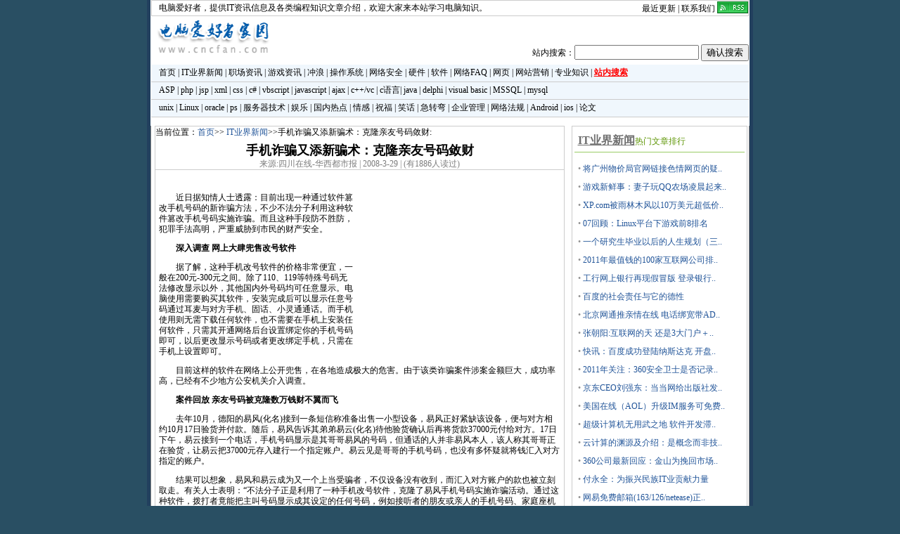

--- FILE ---
content_type: text/html
request_url: http://www.cncfan.com/html/49/7111.html
body_size: 9405
content:
<!DOCTYPE html>
<html lang="en">
<head>
<meta charset="gb2312">
<meta http-equiv="X-UA-Compatible" content="ie=edge,chrome=1">
<title>手机诈骗又添新骗术：克隆亲友号码敛财</title>
<meta name="viewport" content="width=device-width, initial-scale=1">
<meta content="IT业界新闻,手机诈骗又添新骗术：克隆亲友号码敛财" name="description">
<meta name="keywords" content="手机诈骗又添新骗术：克隆亲友号码敛财">
<link href="/images/view.css" rel="stylesheet" type="text/css">
<script language="javascript" src="/js/site.base.js"></script>
</head>
<body>
<div id="mainPage"><table width="850" height="23" border="0" align="center" cellpadding="0" cellspacing="0" id="topheader">
  <tr>
    <td>
	<a href="http://www.cncfan.com/">电脑爱好者</a>，提供IT资讯信息及各类编程知识文章介绍，欢迎大家来本站学习电脑知识。</td>
    <td width="300" align="right"><a href="/more.asp">最近更新</a> | <a href="/contact.asp">联系我们</a> <a href="http://www.cncfan.com/rss.asp"><img src="/images/rss.gif" border="0" alt="RSS订阅本站最新文章" class="rss"></a></td>
  </tr>
</table>
<table width="850" border="0" align="center" cellpadding="0" cellspacing="0" id="topbanner">
	<tr>
		<td width="180"><a href="http://www.cncfan.com"><img src="/images/logo.gif" alt="电脑爱好者" width="180" height="60" border="0" /></a></td>
		<td width="642" align="right" valign="bottom" >
		<FORM name="sc" METHOD=POST ACTION="/search.asp?action=search" style="padding:0px;margin:0px;">
		站内搜索：<INPUT TYPE="text" NAME="namekey">&nbsp;<INPUT TYPE="submit" value="确认搜索">
	</FORM>
		</td>
	</tr>
</table>
<table width="850" height="75" border="0" align="center" cellpadding="0" cellspacing="0" id="menu" class="tableb">
  <tr>
    <td class="mnbtm"><a href="http://www.cncfan.com/" title="电脑爱好者">首页</a> | <a href="/it.asp">IT业界新闻</a> | <a href="/zcnews.asp">职场资讯</a> | <a href="/games.asp">游戏资讯</a> | <a href="/chonglang.asp">冲浪</a> | <a href="/os.asp">操作系统</a> | <a href="/netsecu.asp">网络安全</a> |  <a href="/pczone.asp">硬件</a> | <a href="/software.asp" title="软件使用">软件</a> | <a href="/netfaq.asp">网络FAQ</a> | <a href="/html.asp">网页</a> |&nbsp;<a href="/free.asp">网站营销</a> | <a href="/magor.asp">专业知识</a> | <b><a href="/search.asp"><font color="red"><u>站内搜索</u></font></a></b></td>
  </tr>
  <tr>
    <td class="mnbtm"><a href="/asp.asp">ASP</a> | <a href="/php.asp">php</a> | <a href="/jsp.asp">jsp</a> | <a href="/xml.asp">xml</a> | <a href="/css.asp">css</a> | <a href="/cs.asp">c#</a> | <a href="/vbscript.asp">vbscript</a> | <a href="/js.asp">javascript</a> | <a href="/ajax.asp">ajax</a> | <a href="/vc.asp">c++/vc</a> | <a href="/c.asp">c语言</a>| <a href="/java.asp">java</a> | <a href="/delphi.asp">delphi</a> | <a href="/vb.asp">visual basic</a> | <a href="/sql.asp">MSSQL</a> | <a href="/mysql.asp">mysql</a></td>
  </tr>
  <tr>
    <td class="mnft"><a href="/unix.asp">unix</a> | <a href="/linux.asp">Linux</a> | <a href="/oracle.asp">oracle</a> | <a href="/ps.asp">ps</a> | <a href="/server-tech.asp">服务器技术</a> | <a href="/entnews.asp">娱乐</a> | <a href="/hotnews.asp">国内热点</a> | <a href="/wenxue.asp">情感</a> | <a href="/zhufu.asp">祝福</a> | <a href="/joke.asp">笑话</a> | <a href="/zhuanwan.asp">急转弯</a> | <a href="/train.asp">企业管理</a> |  <a href="/net_law.asp">网络法规</a> | <a href="/android.asp" title="安卓系统开发|android程序设计">Android</a> | <a href="ios.asp">ios</a> | <a href="/lunwen.asp">论文</a></td>
  </tr>
</table>
<div style="clear:both;width:850px;height:auto;line-height:30px;text-align:center;margin-right:auto;margin-left:auto;float:center;background-color:#303830"><script language="JavaScript" src="/ad/page_maintop_76090.js" type="text/javascript"></script></div>
<div style="clear:both;height:10px;"></div>
<table width="852" border="0" cellspacing="0" cellpadding="0" align="center" style="margin-top:2px;">
  <tr> 
    <td valign="top" width="815"> 
      <TABLE bgcolor="#ffffff" align=center border=0 cellPadding=0 cellSpacing=0 width=760 frame=vsides rules=none>
  <TBODY> 
  <TR>

<TD width="852"  valign="top"> 
            <table width="850" border="0" cellpadding="0" align="center" cellspacing="0">
              <tr> 
                <td align="center" bgcolor="#FFFFFF" width="548" valign="top"> 
                  <table width="583" cellpadding="0" cellspacing="0" style="border:1px solid #ccc;">
				  <tr><td valign="top"><div id="YourPosition">当前位置：<a href="http://www.cncfan.com/" title="返回网站首页" class="underline">首页</a>>>
		  <a href="/it.asp" class="underline" title="IT业界新闻">IT业界新闻</a>>>手机诈骗又添新骗术：克隆亲友号码敛财:</div></td></tr>
                    <tr> 
                      <td height="23" valign="top"><h1 id="title">手机诈骗又添新骗术：克隆亲友号码敛财</h1></td>
                    </tr>
                    <tr> 
                      <td style="word-break:break-all;line-height:130%;" height="450" valign="top">
<div class="tinfo">来源:四川在线-华西都市报&nbsp;|&nbsp;2008-3-29&nbsp;|&nbsp;(有1886人读过)<br />
</div>
<div style="float:right;width:300px;height:250px;padding-top:20px;">
<script type="text/javascript"><!--
google_ad_client = "pub-0527117887173058";
//300x250, 创建于 07-12-12
google_ad_slot = "3469225063";
google_ad_width = 300;
google_ad_height = 250;
//--></script>
<script type="text/javascript"
src="http://pagead2.googlesyndication.com/pagead/show_ads.js">
</script>
</div>

<br />
					  <div class="contentZone">
					  <P>　　近日据知情人士透露：目前出现一种通过软件篡改手机号码的新诈骗方法，不少不法分子利用这种软件篡改手机号码实施诈骗。而且这种手段防不胜防，犯罪手法高明，严重威胁到市民的财产安全。</P>
<P>　　<STRONG>深入调查 网上大肆兜售改号软件</STRONG></P>
<P>　　据了解，这种手机改号软件的价格非常便宜，一般在200元-300元之间。除了110、119等特殊号码无法修改显示以外，其他国内外号码均可任意显示。电脑使用需要购买其软件，安装完成后可以显示任意号码通过耳麦与对方手机、固话、小灵通通话。而手机使用则无需下载任何软件，也不需要在手机上安装任何软件，只需其开通网络后台设置绑定你的手机号码即可，以后更改显示号码或者更改绑定手机，只需在手机上设置即可。</P>
<P>　　目前这样的软件在网络上公开兜售，在各地造成极大的危害。由于该类诈骗案件涉案金额巨大，成功率高，已经有不少地方公安机关介入调查。</P>
<P>　　<STRONG>案件回放 亲友号码被克隆数万钱财不翼而飞</STRONG></P>
<P>　　去年10月，德阳的易风(化名)接到一条短信称准备出售一小型设备，易风正好紧缺该设备，便与对方相约10月17日验货并付款。随后，易风告诉其弟弟易云(化名)待他验货确认后再将货款37000元付给对方。17日下午，易云接到一个电话，手机号码显示是其哥哥易风的号码，但通话的人并非易风本人，该人称其哥哥正在验货，让易云把37000元存入建行一个指定账户。易云见是哥哥的手机号码，也没有多怀疑就将钱汇入对方指定的账户。</P>
<P>　　结果可以想象，易风和易云成为又一个上当受骗者，不仅设备没有收到，而汇入对方账户的款也被立刻取走。有关人士表明：“不法分子正是利用了一种手机改号软件，克隆了易风手机号码实施诈骗活动。通过这种软件，拨打者竟能把主叫号码显示成其设定的任何号码，例如接听者的朋友或亲人的手机号码、家庭座机等，想显示什么号码都可以。”</P>
<P>　　不法分子利用可以更改手机来电显示的软件，加之收集到一些用户的供求信息或亲友信息，通过这种新的手机诈骗术骗过了易风和易云两兄弟。</P>
<P>　　<STRONG>专家支招 遇到骗子应立即报案</STRONG></P>
<P>　　这种骗术得以成功的一个前提是骗子必须首先取得事主存储在手机中的相关资料，比如现在很多手机的通信录功能里都设置了联系人分类这一项，不少人将自己的号码设置成“朋友”、“家人”、“亲戚”等项，一旦骗子通过种种渠道拿到了这些资料，则可以很容易地利用改号软件行骗。</P>
<P>　　有法律人士分析：该事件是不法分子利用技术手段借助通信运营商的网络平台进行的诈骗活动，并不是因为通信运营商网络原因或不保密等因素造成的。各通信运营企业严格按照通信网间互联互通规范进行用户呼叫的正常接续，保证网间通信的连接和畅通，完全符合国家的移动通信规范和网间互联规范。</P>
<P>　　不法分子利用技术手段和通信工具进行诈骗活动，已经触犯了我国刑法。手机用户遇到类似的情况，应该立即向公安机关报案，由公安机关立案侦查。某通讯运营商相关负责人也表示，目前已发现有同类诈骗事件发生，将积极配合公安机关开展相关调查取证工作。</P>
<P>　　<STRONG><U><FONT size=4>防范对策 熟人来电要钱回拨电话进行二次确认</FONT></U></STRONG></P>
<P>　　中国移动四川公司特别提醒手机用户：一、近期社会上少数不法分子利用互联网技术伪造主叫号码以实施经济诈骗等犯罪行为，请广大手机用户注意防范，特别涉及对方要求存入钱款、提供现金、提供财物的，务请确认通话人是手机机主，不宜简单地以来电号码即判断对方身份，最直接有效的办法是对接到的可疑号码回拨以确认真伪，防止被骗。二、手机用户自身隐私、如亲朋好友的电话号码不宜轻易向陌生人提供，手机也应妥善保管，不宜轻易交与陌生人使用。三、在公共场合慎重提供自身的电话号码和其他个人信息，防止自身信息被不法分子利用。四、如果你已经遭遇类似的骗局，请第一时间向公安机关报案，电信运营商将积极配合公安机关查处。</P>
					  </div>

<div id="" name="" align="left" style="padding:2px;">
<script language="javascript">sharelink()</script>
</div>

</td>
                    </tr>
                    <tr> 
                      <td style="word-break:break-all;line-height:150%">
<div style="clear:both;border-top:1px solid #ccc;height:auto;line-height:150%;padding-left:8px;">
<strong>上一篇</strong>：<a href="/html/90/7110.html" title="N年后，我们不在了，QQ号和博客怎么办？">N年后，我们不在了，QQ号和博客怎么办？</a><br />

<strong>下一篇</strong>：<a href="/html/49/7112.html" title="印度研究报告：亚洲IT服务市场增长迅速">印度研究报告：亚洲IT服务市场增长迅速</a></div></td>
                    </tr>
                  </table>
<div id="" name="" align="left" style="padding:2px;">
	<!-- commentbox start -->
	<div class="ds-thread" data-thread-key="7111" data-title="手机诈骗又添新骗术：克隆亲友号码敛财" data-url="http://www.cncfan.com/html/49/7111.html"></div>
	<!-- 评论框 end -->
	<!-- 公共JS代码 start (一个网页只需插入一次) -->
	<script type="text/javascript">
	var duoshuoQuery = {short_name:"cncfan"};
	(function() {
	var ds = document.createElement('script');
	ds.type = 'text/javascript';ds.async = true;
	ds.src = (document.location.protocol == 'https:' ? 'https:' : 'http:') + '//static.duoshuo.com/embed.js';
	ds.charset = 'UTF-8';
	(document.getElementsByTagName('head')[0] 
	|| document.getElementsByTagName('body')[0]).appendChild(ds);
	})();
	</script>
	<!-- commentbox end -->
</div>
			    </td>
                <td align="center" width="250" valign="top" > 
                  <table width="250" border="0" cellspacing="0" cellpadding="0">
                    <tr>
                      <td>
                        <table width="250" align=right style="margin-left:2px;border:1px solid #ccc;height:auto">
						  <tr><td valign="top">
						  
						  <div class="t1"><a href="/it.asp" class="underline" title="IT业界新闻"><u><strong>IT业界新闻</strong></u></a>热门文章排行</div>
						  <span><ul class="listtit">
<li>&#8226; <a href="/html/49/4585.html"
title="将广州物价局官网链接色情网页的疑犯被抓获(14968)">将广州物价局官网链接色情网页的疑..</a></li>

<li>&#8226; <a href="/html/49/7893.html"
title="游戏新鲜事：妻子玩QQ农场凌晨起来“偷菜”被丈夫撵出门(8484)">游戏新鲜事：妻子玩QQ农场凌晨起来..</a></li>

<li>&#8226; <a href="/html/49/7891.html"
title="XP.com被雨林木风以10万美元超低价收购 微软错失良机(7059)">XP.com被雨林木风以10万美元超低价..</a></li>

<li>&#8226; <a href="/html/49/6952.html"
title="07回顾：Linux平台下游戏前8排名(6745)">07回顾：Linux平台下游戏前8排名</a></li>

<li>&#8226; <a href="/html/49/339.html"
title="一个研究生毕业以后的人生规划（三）(6568)">一个研究生毕业以后的人生规划（三..</a></li>

<li>&#8226; <a href="/html/49/7917.html"
title="2011年最值钱的100家互联网公司排名(6363)">2011年最值钱的100家互联网公司排..</a></li>

<li>&#8226; <a href="/html/49/4650.html"
title="工行网上银行再现假冒版 登录银行先要核对网址(6157)">工行网上银行再现假冒版 登录银行..</a></li>

<li>&#8226; <a href="/html/49/653.html"
title="百度的社会责任与它的德性(6152)">百度的社会责任与它的德性</a></li>

<li>&#8226; <a href="/html/49/6147.html"
title="北京网通推亲情在线 电话绑宽带ADSL免月租(6022)">北京网通推亲情在线 电话绑宽带AD..</a></li>

<li>&#8226; <a href="/html/49/1193.html"
title="张朝阳:互联网的天 还是3大门户＋QQ的天(5906)">张朝阳:互联网的天 还是3大门户＋..</a></li>

<li>&#8226; <a href="/html/49/1153.html"
title="快讯：百度成功登陆纳斯达克 开盘价为66美元(5820)">快讯：百度成功登陆纳斯达克 开盘..</a></li>

<li>&#8226; <a href="/html/49/7907.html"
title="2011年关注：360安全卫士是否记录用户账号密码(5790)">2011年关注：360安全卫士是否记录..</a></li>

<li>&#8226; <a href="/html/49/7906.html"
title="京东CEO刘强东：当当网给出版社发邮件禁止向京东供货 否则终止合作(5445)">京东CEO刘强东：当当网给出版社发..</a></li>

<li>&#8226; <a href="/html/49/4455.html"
title="美国在线（AOL）升级IM服务可免费打国际长途(5255)">美国在线（AOL）升级IM服务可免费..</a></li>

<li>&#8226; <a href="/html/49/7885.html"
title="超级计算机无用武之地 软件开发滞后是根本原因(4971)">超级计算机无用武之地 软件开发滞..</a></li>

<li>&#8226; <a href="/html/49/7888.html"
title="云计算的渊源及介绍：是概念而非技术(4655)">云计算的渊源及介绍：是概念而非技..</a></li>

<li>&#8226; <a href="/html/49/7908.html"
title="360公司最新回应：金山为挽回市场颓势抹黑360(附简评)(4632)">360公司最新回应：金山为挽回市场..</a></li>

<li>&#8226; <a href="/html/49/7269.html"
title="付永全：为振兴民族IT业贡献力量(4621)">付永全：为振兴民族IT业贡献力量</a></li>

<li>&#8226; <a href="/html/49/6760.html"
title="网易免费邮箱(163/126/netease)正式升级为无限容量 10日下午14点正式开通(4504)">网易免费邮箱(163/126/netease)正..</a></li>

<li>&#8226; <a href="/html/49/7883.html"
title="微软Windows7将继续用黑屏方式警示盗版 类似去年xp黑屏方式(4420)">微软Windows7将继续用黑屏方式警示..</a></li>
</ul></span>
						  <div class="t1">网站赞助商</div>
						  <span style="padding-left:10px;line-height:150%;display:block;">
						  <a href="/contact.Asp">购买此位置</a>
						  </span>
						  </td></tr>
                        </table>
                        <table width="250" align=right style="clear:both;margin-top:5px;">
						  <tr><td>
						<div id="" name="" align="center">
							<script type="text/javascript">
							/*250*250，创建于2013-1-22*/
							var cpro_id = "u1198266";
							</script>
							<script src="http://cpro.baidustatic.com/cpro/ui/c.js" type="text/javascript"></script>
						</div>						  
						  </td></tr>
                        </table>
</td>
                    </tr>
                  </table>
                  <p>&nbsp;</p>
                </td>
        </tr>
      </table>
	  
          </td>
        </tr>
      </table></td>
  </tr>
</table>
<div>

<span style="width:852px;height:30px;line-height:30px;text-align:center;margin-top:10px;">
<script type="text/javascript"><!--
google_ad_client = "pub-0527117887173058";
//cnc_banner_bottom_1128
google_ad_slot = "1031426065";
google_ad_width = 728;
google_ad_height = 90;
//--></script>
<script type="text/javascript"
src="http://pagead2.googlesyndication.com/pagead/show_ads.js">
</script>

</span>
</div>

<style>
.btmct{border-top:3px solid green;padding-top:5px;margin-top:5px;font-size:12px;margin-left:auto;margin-right:auto;width:850px;text-align:center;background-color:#ffffff}
</style>
	<div class="btmct">
			<a href="/aboutus.asp">关于我们</a> | 
			<a href="/sitemap.asp">网站地图</a> |
			<a href="/archive/index.html">文档一览</a> |
			<a href="/links/">友情链接</a>| 
			<a href="/contact.asp">联系我们</a>
	</div>
	<div align="center"> 
	  <br />
	Copyright &copy; 2003-2026 <a href="http://www.cncfan.com/" title="中国电脑爱好者，提供IT资讯信息及各类编程知识文章介绍。">电脑爱好者</a> 版权所有 备案号：<a href="https://beian.miit.gov.cn/" rel="nofollow" target="_blank">鲁ICP备09059398号</a>
	</div>

<br /><br />
<div style="display:none;">
<script type="text/javascript" src="//js.users.51.la/21549741.js"></script></div>
</div>
</body>
</html>

--- FILE ---
content_type: text/html; charset=utf-8
request_url: https://www.google.com/recaptcha/api2/aframe
body_size: 266
content:
<!DOCTYPE HTML><html><head><meta http-equiv="content-type" content="text/html; charset=UTF-8"></head><body><script nonce="-NXYp6y930YS-tdt-7LqYw">/** Anti-fraud and anti-abuse applications only. See google.com/recaptcha */ try{var clients={'sodar':'https://pagead2.googlesyndication.com/pagead/sodar?'};window.addEventListener("message",function(a){try{if(a.source===window.parent){var b=JSON.parse(a.data);var c=clients[b['id']];if(c){var d=document.createElement('img');d.src=c+b['params']+'&rc='+(localStorage.getItem("rc::a")?sessionStorage.getItem("rc::b"):"");window.document.body.appendChild(d);sessionStorage.setItem("rc::e",parseInt(sessionStorage.getItem("rc::e")||0)+1);localStorage.setItem("rc::h",'1769005396660');}}}catch(b){}});window.parent.postMessage("_grecaptcha_ready", "*");}catch(b){}</script></body></html>

--- FILE ---
content_type: text/css
request_url: http://www.cncfan.com/images/view.css
body_size: 1756
content:
/**************by www.cncfan.com*************/
body {margin:0px;padding:0px;font-size:12px;color:#000000;background:#294F63}
div{background:#fff;}
a:link,a:visited{color:#259;text-decoration: none;}

a.menu {color:#00659c; text-decoration: none;}
a.menu:hover {color:#cc3300; text-decoration: none;}

a:hover{text-decoration:underline;}
#pageindex {margin-left:auto;margin-right:auto;float:center;width:820px;}
#mainPage {margin-left:auto;margin-right:auto;float:center;width:852px;border-left:5px solid #22405e;border-right:5px solid #22405e}
.linkred{color:red}
.linkgreen{color:green}
.linone{width:146px;padding-left:2pt;margin:0px;text-align:left;list-style:none;line-height:20px;}
.dotline{border-bottom:dotted 1px#000;height:23px;padding-top:2pt;}
ul#sitenews { line-height:100%; width:175px; list-style:none; margin-left:0pt;margin-top:-5px;}
ul#siteupdate{padding:2pt;list-style:none;line-height:100%;margin-left:0px;margin-top:-3px;color:red;background-color:#FaFaFa;}
#whiteline{margin-left:auto;margin-right:auto;width:760px;height:1px;}
h1#title{font-size:18px;text-align:center;margin-top:5px;margin-bottom:0px;}
#siteupdate-head{
 background-color:#DDF4EC;
 color:#000000;
 padding-left:5pt;
 height:23px;
 padding-top:3pt;
}
.rss {margin-bottom:-3px;}
.clclass{ width:336px; border:1px solid #cbcbcb; background:#f2f6fb; margin-top:8px;}
.f2f    { background:#f2f6fb;}
.clt    { width:328px; border-bottom:1px solid #cbcbcb; background:#fff; height:23px; line-height:23px; padding-left:8px;}
.clc    { width:328px; padding:8px 0 0 8px; line-height:28px;}
.fff    { background:#ffffff;}
.list{clear:both;}
.list ul{padding:5px 0 0;}
.list li{text-align:left; padding:3px 0 3px 5px; clear:both; list-style-type:none;}
.list li span{ color:#1f3a87; padding:0 3px 0 0;}
.list li span a{color:#1f3a87;}
.list li span a:visited{color:#1f3a87;}
.list li span a:hover{color:#bc2931;}

#topheader{text-align:left;border:1px solid #ccc;padding-left:8pt;font-size:12px;}
#topheader a{color:#000000}
#topbanner {background-color:#ffffff}
#menu td{padding-left:8pt;font-size:12px;border-bottom:1px solid #ccc;}
#menu a{color:#000000}
.content {width:400px;margin-left:0px;}
 ul {margin:0px;padding:0px;}
 li {height:26px;line-height:20px;font-size:12px;list-style:none;margin:0px;padding:0px 0px 0px 5px;text-align:left;}
.tableb{border:1px solid # ccc;border-bottom-style:none;margin-top:5px;}
.tablei {margin-top:5px;border:1px solid #E3E3E3;}
.tdbtm{border-bottom:1px solid #ccc;background-color:#F0F7FD;font-size:12px;text-align:left;margin-left:5px;font-weight:bold;}
.tdbtm a{text-decoration:underline;color:#000;}
.mnbtm{border-bottom:1px solid #ccc;background-color:#F0F7FD;font-size:12px;text-align:left;}
.mnft{background-color:#F0F7FD;font-size:12px;text-align:left;}
/*.btmct{border:1px solid #ccc;background-color:#F6F6F6;font-size:12px;text-align:center;} */
#Yourposition{border-bottom:1px solid #ccc;height:25px;line-height:25px;padding-left:6px;font-size:12px}
#Yourposition a{color:#000000}
.tinfo {text-align:center;color:#7C7C7C;border-bottom:1px solid #ccc;font-size:12px}
#TopadTitle {height:23px;line-height:23px;border-bottom:1px solid #ccc;}
#Topad {text-align:center;border-bottom:1px solid #ccc;}
/*table td li{background:url(http://www.cncfan.com/images/newsli.gif) left 3px no-repeat;}*/
#scThis {display:block;float:left;border:1px solid #4E8D14;background-color:#F0FDF0;width:150px;margin-left:10px;padding:2pt;margin-bottom:2px;font-size:12px;}
.contentZone {padding:5px;font-size:12px}
/*--------------------------new style---------------------------*/
.a {border:1px solid #99CC66;width:220px;line-height:20px;}
.t1{position:relative;margin-bottom:10px;border-bottom:1px solid #99CC66;color:#5B9400;padding-left:5px;line-height:33px;height:33px;
text-align:left}
.t1 a{font-size:16px;font-family: Microsoft YaHei;color:#707070}
/*.tmore{position:absolute;right:0;line-height:33px;background:url(/images/tarrow.gif) right -3px no-repeat;padding-right:10px;font-size:14px}*/
.t2{margin-bottom:0px;}
.contentZone a{color:green;text-decoration:underline}

ul.listtit li {text-align:left;line-height:26px;color:#929292}
a.mlink:link,a.mlink:visited{color:#5B9400;text-decoration:none}
.ph {padding-top:4px}
.infotop{padding:0px;margin:0px;}.infotop li{list-style:none;line-height:33px;padding-left:20px;}
.infotop a{display:block;text-overflow:ellipsis;width:120px;
	white-space:nowrap;
	overflow:hidden; }

--- FILE ---
content_type: application/javascript
request_url: http://www.cncfan.com/ad/page_maintop_76090.js
body_size: 302
content:
document.writeln("<script type=\"text\/javascript\">");
document.writeln("\/*760*90，创建于2012-11-30*\/");
document.writeln("var cpro_id = \"u1145501\";");
document.writeln("<\/script>");
document.writeln("<script src=\"http:\/\/cpro.baidustatic.com\/cpro\/ui\/c.js\" type=\"text\/javascript\"><\/script>");
